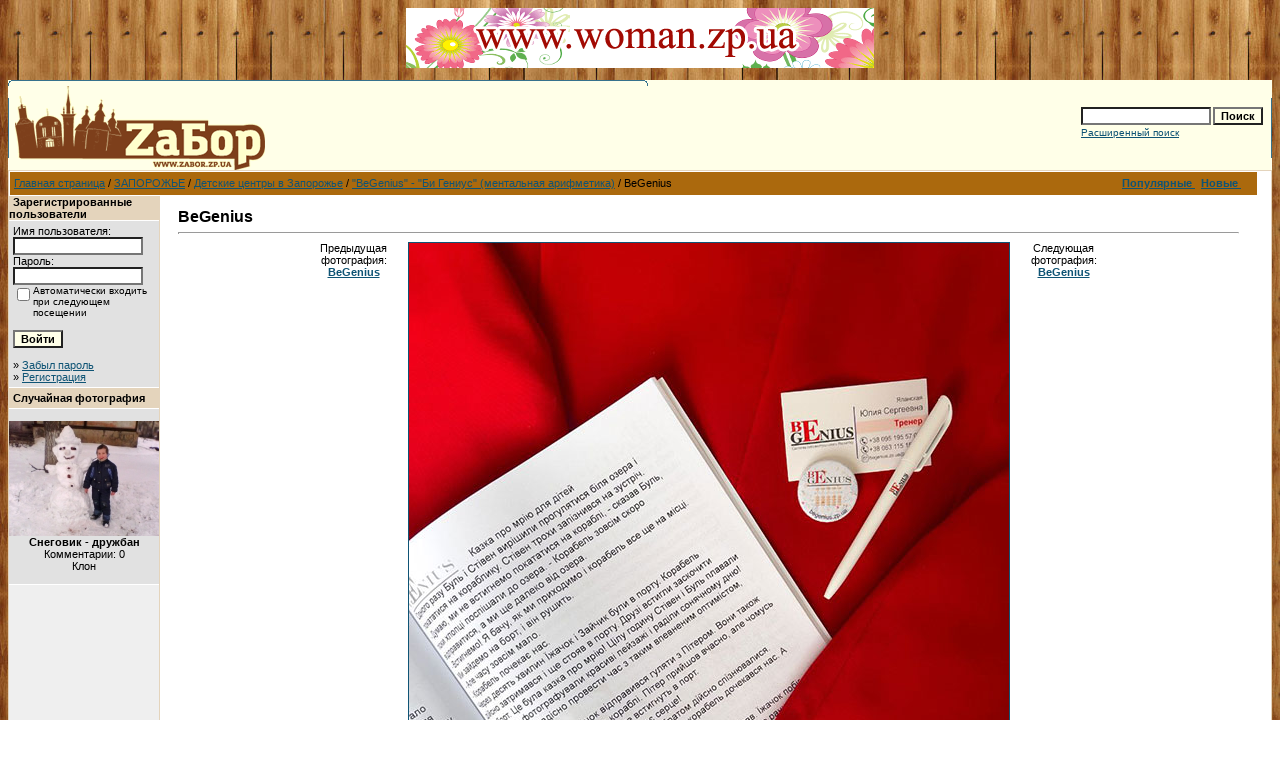

--- FILE ---
content_type: text/html; charset=windows-1251
request_url: https://oldgallery.zabor.zp.ua/details.php?image_id=20924&sessionid=2ji9krevlioi3auhjkoaqeiah2
body_size: 3609
content:
<!DOCTYPE HTML PUBLIC "-//W3C//DTD HTML 4.01 Transitional//EN">
<html dir="ltr">
<head>
<title>Фотогалерея Запорожья на ZаБоре</title>
<meta http-equiv="content-type" content="text/html; charset=windows-1251" />
<link rel="stylesheet" href="./templates/default/style.css" />
<link rel="canonical" href="https://zabor.zp.ua/gallery/details.php?image_id=20924&sessionid=2ji9krevlioi3auhjkoaqeiah2">

<link rel="alternate" type="application/rss+xml" title="RSS Feed: BeGenius (Комментарии)" href="https://oldgallery.zabor.zp.ua/rss.php?action=comments&amp;image_id=20924" />
<center>

<a target="_blank" href="http://woman.zp.ua/forum/">
<img border="0" src="http://zabor.zp.ua/diz/foto/forum_woman.gif" width="468" height="60"></a>
</center>
<!-- Google Tag Manager -->
<script>(function(w,d,s,l,i){w[l]=w[l]||[];w[l].push({'gtm.start':
new Date().getTime(),event:'gtm.js'});var f=d.getElementsByTagName(s)[0],
j=d.createElement(s),dl=l!='dataLayer'?'&l='+l:'';j.async=true;j.src=
'https://www.googletagmanager.com/gtm.js?id='+i+dl;f.parentNode.insertBefore(j,f);
})(window,document,'script','dataLayer','GTM-KG872HHR');</script>
<!-- End Google Tag Manager -->

</head>
<body background="../diz/fon.jpg" text="#0F5475" link="#0F5475" vlink="#0F5475" alink="#0F5475">
<!-- Google Tag Manager (noscript) -->
<noscript><iframe src="https://www.googletagmanager.com/ns.html?id=GTM-KG872HHR"
height="0" width="0" style="display:none;visibility:hidden"></iframe></noscript>
<!-- End Google Tag Manager (noscript) -->
<br />
<table width="100%" border="0" cellspacing="0" cellpadding="0" align="center">
  <tr>
    <td>
      <table width="100%" border="0" cellspacing="0" cellpadding="0" class="tablehead">
        <tr>
          <td colspan="4"><img src="./templates/default/images/header_top.gif" width="640" height="6" alt="" /></td>
        </tr>
        <tr>
          <td width="6"><img src="./templates/default/images/header_left.gif" width="6" height="60" alt="" /></td>
          <td width="99%">
<a  target="_blank" href="http://www.zabor.zp.ua/"><img src="http://zabor.zp.ua/desigin/zabor.png" alt="" /></a></td>
          <td width="225" align="right">
            <form method="post" action="./search.php?sessionid=0bcni603l74i6hgsbv15b7r5q2"><input type="hidden" name="__csrf" value="9dafb2e6194db8023a4bc1664d907844" />

              <table border="0" cellspacing="0" cellpadding="1">
                <tr>
                  <td>
                    <input type="text" name="search_keywords" size="15" class="searchinput" />
                  </td>
                  <td>
                    <input type="submit" value="Поиск" class="button" name="submit" />
                  </td>
                </tr>
                <tr valign="top">
                  <td colspan="2"><a href="./search.php?sessionid=0bcni603l74i6hgsbv15b7r5q2" class="smalltext">Расширенный поиск</a></td>
                </tr>
              </table>
            </form>
          </td>
          <td align="right" width="6"><img src="./templates/default/images/header_right.gif" width="6" height="60" alt="" /></td>
        </tr>
      </table>
    </td>
  </tr>
  <tr>
    <td class="bordercolor">
      <table width="100%" border="0" cellspacing="1" cellpadding="0">
        <tr>
          <td class="tablebgcolor">
            <table width="99%" border="0" cellspacing="1" cellpadding="0">
              <tr>
                <td height="23" class="navbar">
                  <table width="99%" border="0" cellspacing="0" cellpadding="0">
                    <tr>
                      <td><img src="./templates/default/images/spacer.gif" width="4" height="4" alt="" /><span class="clickstream"><a href="./index.php?sessionid=0bcni603l74i6hgsbv15b7r5q2" class="clickstream">Главная страница</a>&nbsp;/&nbsp;<a href="./categories.php?cat_id=5&amp;sessionid=0bcni603l74i6hgsbv15b7r5q2" class="clickstream">ЗАПОРОЖЬЕ</a>&nbsp;/&nbsp;<a href="./categories.php?cat_id=892&amp;sessionid=0bcni603l74i6hgsbv15b7r5q2" class="clickstream">Детские центры в Запорожье</a>&nbsp;/&nbsp;<a href="./categories.php?cat_id=1512&amp;sessionid=0bcni603l74i6hgsbv15b7r5q2" class="clickstream">&quot;BeGenius&quot; - &quot;Би Гениус&quot; (ментальная арифметика)</a>&nbsp;/&nbsp;BeGenius</span></td>
                      <td align="right"> <a href="./top.php?sessionid=0bcni603l74i6hgsbv15b7r5q2"><b>Популярные </b></a>&nbsp; <a href="./search.php?search_new_images=1&amp;sessionid=0bcni603l74i6hgsbv15b7r5q2"><b>Новые </b></a>&nbsp; </td>
                    </tr>
                  </table>
                </td>
              </tr>
            </table>
            <table width="99%" border="0" cellspacing="0" cellpadding="0">
              <tr>
                <td width="150" valign="top" class="row2">
                  <table width="150" border="0" cellspacing="0" cellpadding="0">
                    <tr>
                      <td class="head2" height="20"><img src="./templates/default/images/spacer.gif" alt="" width="4" height="4" />Зарегистрированные пользователи</td>
                    </tr>
                    <tr>
                      <td class="tablebgcolor"><img src="./templates/default/images/spacer.gif" alt="" width="1" height="1" /></td>
                    </tr>
                    <tr>
                      <td align="center" class="row1"><table width="100%" border="0" cellpadding="4" cellspacing="0">
  <tr> 
    <td valign="top" align="left"> 
      <form action="./login.php?sessionid=0bcni603l74i6hgsbv15b7r5q2" method="post"><input type="hidden" name="__csrf" value="9dafb2e6194db8023a4bc1664d907844" />

        Имя пользователя:<br />
        <input type="text" size="10" name="user_name" class="logininput" />
        <br />
        Пароль:<br />
        <input type="password" size="10" name="user_password" class="logininput" />
        <br />
        <table border="0" cellspacing="0" cellpadding="0">
          <tr valign="top"> 
            <td><input type="checkbox" name="auto_login" value="1" /></td>
            <td><span class="smalltext">Автоматически входить при следующем посещении</span></td>
          </tr>
        </table>
        <br />
		<input type="submit" value="Войти" class="button" />
      </form>
      &raquo; <a href="./member.php?action=lostpassword&amp;sessionid=0bcni603l74i6hgsbv15b7r5q2">Забыл пароль</a><br />
	  &raquo; <a href="./register.php?sessionid=0bcni603l74i6hgsbv15b7r5q2">Регистрация</a></td>
  </tr>
</table>
</td>
                    </tr>
                    <tr>
                      <td class="tablebgcolor"><img src="./templates/default/images/spacer.gif" alt="" width="1" height="1" /></td>
                    </tr>
                  </table>
                                    <table width="150" border="0" cellspacing="0" cellpadding="0">
                    <tr>
                      <td class="head2" height="20"> <img src="./templates/default/images/spacer.gif" alt="" width="4" height="4" />Случайная фотография</td>
                    </tr>
                    <tr>
                      <td class="tablebgcolor"><img src="./templates/default/images/spacer.gif" alt="" width="1" height="1" /></td>
                    </tr>
                    <tr>
                      <td align="center" class="row1"> <br />
                        <a href="./details.php?image_id=6944&amp;sessionid=0bcni603l74i6hgsbv15b7r5q2"><img src="./data/thumbnails/604/yura.jpg" border="0" width="150" height="115" alt="Снеговик - дружбан" title="Снеговик - дружбан" /></a><br /><b>Снеговик - дружбан</b><br />
Комментарии: 0<br />Клон <br />
                        <br />
                      </td>
                    </tr>
                    <tr>
                      <td class="tablebgcolor"><img src="./templates/default/images/spacer.gif" alt="" width="1" height="1" /></td>
                    </tr>
                  </table>
                   </td>
                <td width="1" class="bordercolor" valign="top"><img src="./templates/default/images/spacer.gif" width="1" height="1" alt="" /></td>
                <td width="18" valign="top"><img src="./templates/default/images/spacer.gif" width="18" height="18" alt="" /></td>
                <td width="99%" valign="top"><br />
                  <b class="title">BeGenius</b>                  <hr size="1" />
                                    <div align="center"> 
<table border="0" align="center"><tr>
<td valign="top" align="center" style="width:100px;">Предыдущая фотография:<br />
<b><a href="./details.php?image_id=20925&amp;sessionid=0bcni603l74i6hgsbv15b7r5q2">BeGenius</a></b>
</td>

<td valign="top" align="center"><a href="./details.php?image_id=20923&amp;sessionid=0bcni603l74i6hgsbv15b7r5q2"><!-- Template file for JPG Files -->
<img src="./data/media/1512/bg13.jpg" border="1" alt="BeGenius" width="600" height="800" /><br />
</a></td>

<td valign="top" align="center" style="width:100px;">Следующая фотография:<br />
<b><a href="./details.php?image_id=20923&amp;sessionid=0bcni603l74i6hgsbv15b7r5q2">BeGenius</a></b>
</td>
</tr></table>
									
<div style="clear:both;"></div>
<br />
                    <img src="./templates/default/images/lightbox_off.gif" border="0" alt="" />&nbsp;&nbsp;<a href="./postcards.php?image_id=20924&amp;sessionid=0bcni603l74i6hgsbv15b7r5q2"><img src="./templates/default/images/postcard.gif" border="0" alt="" /></a>&nbsp;&nbsp;&nbsp;&nbsp;</div> &nbsp;&nbsp;&nbsp;&nbsp;<img src="./templates/default/images/download_off.gif" border="0" alt="" />&nbsp;&nbsp;<img src="./templates/default/images/download_zip_off.gif" border="0" alt="" />									
                  <br />
                  <table width="100%" border="0" cellspacing="0" cellpadding="1">
                    <tr>
                      <td class="bordercolor">
                        <table width="100%" border="0" cellpadding="3" cellspacing="0">
                          <tr>
                            <td class="head1" valign="top" colspan="2">BeGenius</td>
                          </tr>
                          <tr>
                            <td valign="top" class="row1"><b>Описание:</b></td>
                            <td valign="top" class="row1">&nbsp;</td>
                          </tr>
                          <tr>
                            <td valign="top" class="row2"><b>Слова для поиска:</b></td>
                            <td valign="top" class="row2">&nbsp;</td>
                          </tr>
                          <tr>
                            <td valign="top" class="row1"><b>Дата:</b></td>
                            <td valign="top" class="row1">24.08.2022 15:35</td>
                          </tr>
                          <tr>
                            <td valign="top" class="row2"><b>Просмотров:</b></td>
                            <td valign="top" class="row2">6213</td>
                          </tr>
                          <tr>
                            <td valign="top" class="row1"><b>Скачиваний:</b></td>
                            <td valign="top" class="row1">0</td>
                          </tr>
                          <tr>
                            <td valign="top" class="row2"><b>Рейтинг:</b></td>
                            <td valign="top" class="row2">0.00 (0                              Голос(ов))</td>
                          </tr>
                          <tr>
                            <td valign="top" class="row1"><b>Размер фотографии:</b></td>
                            <td valign="top" class="row1">100.1&nbsp;KB</td>
                          </tr>
                          <tr>
                            <td valign="top" class="row2"><b>Добавлен:</b></td>
                            <td valign="top" class="row2"><a href="./member.php?action=showprofile&amp;user_id=6&amp;sessionid=0bcni603l74i6hgsbv15b7r5q2">Клон</a></td>
                          </tr>
                        </table>
                      </td>
                    </tr>
                  </table>
                   
									 
									                  <br />
									<div align="center"><form method="post" action="details.php?image_id=20924&amp;sessionid=0bcni603l74i6hgsbv15b7r5q2"><input type="hidden" name="__csrf" value="9dafb2e6194db8023a4bc1664d907844" />

  <table border="0" cellspacing="0" cellpadding="1">
    <tr>
      <td class="head1">
        <table border="0" cellspacing="0" cellpadding="3" class="row1">
          <tr> 
            <td valign="bottom"> 
              <select name="rating" class="select">
                <option value="">--</option>
                <option value="5">5</option>
                <option value="4">4</option>
                <option value="3">3</option>
                <option value="2">2</option>
                <option value="1">1</option>
              </select>
            </td>
            <td> 
              <input type="hidden" name="action" value="rateimage" />
              <input type="hidden" name="id" value="20924" />
              <input type="submit" value="Голосовать!" class="button" name="submit" />
            </td>
          </tr>
        </table>
      </td>
    </tr>
  </table>
</form></div>
                   
									 
									<a name="comments"></a>
									<br />
                  <table width="100%" border="0" cellspacing="0" cellpadding="0" align="center">
                    <tr>
                      <td class="head1" valign="top">
                        <table width="100%" border="0" cellpadding="3" cellspacing="1">
                          <tr>
                            <td valign="top" class="head1">Автор:</td>
                            <td valign="top" class="head1">Комментарий:</td>
                          </tr>
                          <tr><td class="commentrow1" colspan="2">У этой фотографии нет комментариев.</td></tr>                        </table>
                      </td>
                    </tr>
                  </table>
                  <br />
                    <br />
                  <br />
                  <table width="100%" border="0" cellspacing="0" cellpadding="1">
                    <tr>
                      <td class="bordercolor">
                        <table width="100%" border="0" cellspacing="0" cellpadding="3">
                          <tr valign="top">
                            <td class="row2"> Предыдущая фотография:<br />
                              <b><a href="./details.php?image_id=20925&amp;sessionid=0bcni603l74i6hgsbv15b7r5q2">BeGenius</a></b>
                              <!-- <br /><br /><a href="./details.php?image_id=20925&amp;sessionid=0bcni603l74i6hgsbv15b7r5q2"><img src="./data/thumbnails/1512/bg12.jpg" border="1"></a> -->
                              &nbsp;</td>
                            <td align="right" class="row2"> &nbsp;Следующая фотография:<br />
                              <b><a href="./details.php?image_id=20923&amp;sessionid=0bcni603l74i6hgsbv15b7r5q2">BeGenius</a></b>
                              <!-- <br /><br /><a href="./details.php?image_id=20923&amp;sessionid=0bcni603l74i6hgsbv15b7r5q2"><img src="./data/thumbnails/1512/bg11.jpg" border="1"></a> -->
                              </td>
                          </tr>
                        </table>
                      </td>
                    </tr>
                  </table>
                  <p>&nbsp;</p>
                </td>
                <td width="20" valign="top"><img src="./templates/default/images/spacer.gif" width="19" height="19" alt="" /></td>
              </tr>
            </table>
          </td>
        </tr>
      </table>
    </td>
  </tr>
  <!--<tr>
    <td>
      <table width="640" border="0" cellspacing="0" cellpadding="0" class="tablebottom">
        <tr>
          <td width="6"><img src="./templates/default/images/footer_left.gif" width="6" height="19" alt="" /></td>
          <td width="405">&nbsp;</td>
          <td width="225">&nbsp;</td>
          <td width="6"><img src="./templates/default/images/footer_right.gif" width="6" height="19" alt="" /></td>
        </tr>
      </table>
    </td>
  </tr>-->
</table>
<p align="center">
  <a href="https://oldgallery.zabor.zp.ua/rss.php?action=comments&amp;image_id=20924"><img src="./templates/default/images/rss.gif" border="0" width="15" height="15" alt="RSS Feed: BeGenius (Комментарии)" /></a>
</p>

<!--
    Bitte beachten Sie, dass der folgende Copyrighthinweis
    auf JEDER Seite die von 4images ausgegeben wird sichtbar 
    sein MUSS. Schriftart, Farbe etc. dьrfen an die eigene 
    Website angepasst werden, der Hinweis darf aber unter 
    KEINEN Umstдnden entfernt oder unsichtbar gemacht werden.
    Auch muss der Hyperlink zu http://www.4homepages.de intakt 
    bleiben. Diese Bedingung ist Bestandteil der Lizenz dieser 
    Software. Lesen Sie die Lizenz.txt Datei fьr weitere 
    Informationen.
	
    Please note that the following copyright notice
    MUST be displayed on each and every page output
    by 4images. You may alter the font, colour etc. but
    you CANNOT remove it, nor change it so that it be,
    to all intents and purposes, invisible. The hyperlink 
    http://www.4homepages.de must also remain intact. 
    These conditions are part of the licence this software 
    is released under. See the Licence.txt file for 
    more information.
// -->

<p id="copyright" align="center">
  Powered by <b>4images</b> 1.7.11
  <br />
  Copyright &copy; 2002-2026 <a href="http://www.4homepages.de" target="_blank">4homepages.de</a>
</p>


</body>
</html>